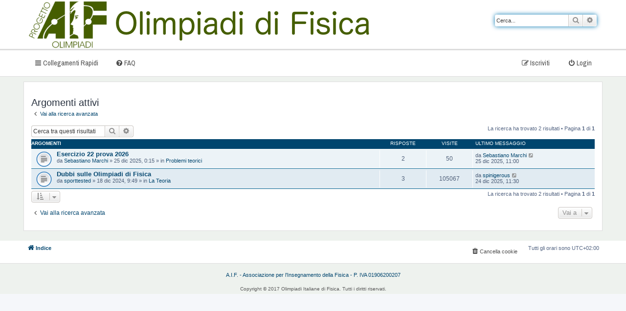

--- FILE ---
content_type: text/html; charset=UTF-8
request_url: https://forum.olifis.it/search.php?search_id=active_topics&sid=48e4aa46e69d8984aebd1371c845218c
body_size: 3440
content:
<!DOCTYPE html>
<html dir="ltr" lang="it">
<head>
<meta charset="utf-8" />
<meta http-equiv="X-UA-Compatible" content="IE=edge">
<meta name="viewport" content="width=device-width, initial-scale=1" />

<title>Forum OLIFIS - Argomenti attivi</title>



<!--
	phpBB style name: prosilver
	Based on style:   prosilver (this is the default phpBB3 style)
	Original author:  Tom Beddard ( http://www.subBlue.com/ )
	Modified by:
-->

<link href="./assets/css/font-awesome.min.css?assets_version=7" rel="stylesheet">
<link href="./styles/aif/theme/stylesheet.css?assets_version=7" rel="stylesheet">
<link href="./styles/aif/theme/it/stylesheet.css?assets_version=7" rel="stylesheet">




<!--[if lte IE 9]>
	<link href="./styles/aif/theme/tweaks.css?assets_version=7" rel="stylesheet">
<![endif]-->





</head>
<body id="phpbb" class="nojs notouch section-search ltr ">


<div id="wrap" class="wrap">
	<a id="top" class="top-anchor" accesskey="t"></a>
	<div id="page-header">
		<div class="headerbar" role="banner">
					<div class="inner">
			<a href="http://olifis.it">
				<img src="./images/logo1.png" />
			</a>
									<div id="search-box" class="search-box search-header" role="search">
				<form action="./search.php?sid=635737d1609b28fb963209a6ec3fe163" method="get" id="search">
				<fieldset>
					<input name="keywords" id="keywords" type="search" maxlength="128" title="Ricerca per termini" class="inputbox search tiny" size="20" value="" placeholder="Cerca..." />
					<button class="button button-search" type="submit" title="Cerca">
						<i class="icon fa-search fa-fw" aria-hidden="true"></i><span class="sr-only">Cerca</span>
					</button>
					<a href="./search.php?sid=635737d1609b28fb963209a6ec3fe163" class="button button-search-end" title="Ricerca avanzata">
						<i class="icon fa-cog fa-fw" aria-hidden="true"></i><span class="sr-only">Ricerca avanzata</span>
					</a>
					<input type="hidden" name="sid" value="635737d1609b28fb963209a6ec3fe163" />

				</fieldset>
				</form>
			</div>
						
			</div>
					</div>
				<div class="navbar" role="navigation">
	<div class="inner">

	<ul id="nav-main" class="nav-main linklist" role="menubar">

		<li id="quick-links" class="quick-links dropdown-container responsive-menu" data-skip-responsive="true">
			<a href="#" class="dropdown-trigger">
				<i class="icon fa-bars fa-fw" aria-hidden="true"></i><span>Collegamenti Rapidi</span>
			</a>
			<div class="dropdown">
				<div class="pointer"><div class="pointer-inner"></div></div>
				<ul class="dropdown-contents" role="menu">
					
											<li class="separator"></li>
																									<li>
								<a href="./search.php?search_id=unanswered&amp;sid=635737d1609b28fb963209a6ec3fe163" role="menuitem">
									<i class="icon fa-file-o fa-fw icon-gray" aria-hidden="true"></i><span>Argomenti senza risposta</span>
								</a>
							</li>
							<li>
								<a href="./search.php?search_id=active_topics&amp;sid=635737d1609b28fb963209a6ec3fe163" role="menuitem">
									<i class="icon fa-file-o fa-fw icon-blue" aria-hidden="true"></i><span>Argomenti attivi</span>
								</a>
							</li>
							<li class="separator"></li>
							<li>
								<a href="./search.php?sid=635737d1609b28fb963209a6ec3fe163" role="menuitem">
									<i class="icon fa-search fa-fw" aria-hidden="true"></i><span>Cerca</span>
								</a>
							</li>
					
										<li class="separator"></li>

									</ul>
			</div>
		</li>

				<li data-skip-responsive="true">
			<a href="/app.php/help/faq?sid=635737d1609b28fb963209a6ec3fe163" rel="help" title="FAQ (Domande Frequenti)" role="menuitem">
				<i class="icon fa-question-circle fa-fw" aria-hidden="true"></i><span>FAQ</span>
			</a>
		</li>
						
			<li class="rightside"  data-skip-responsive="true">
			<a href="./ucp.php?mode=login&amp;redirect=search.php%3Fsearch_id%3Dactive_topics&amp;sid=635737d1609b28fb963209a6ec3fe163" title="Login" accesskey="x" role="menuitem">
				<i class="icon fa-power-off fa-fw" aria-hidden="true"></i><span>Login</span>
			</a>
		</li>
					<li class="rightside" data-skip-responsive="true">
				<a href="./ucp.php?mode=register&amp;sid=635737d1609b28fb963209a6ec3fe163" role="menuitem">
					<i class="icon fa-pencil-square-o  fa-fw" aria-hidden="true"></i><span>Iscriviti</span>
				</a>
			</li>
						</ul>

	

	</div>
</div>
	</div>

	
	<a id="start_here" class="anchor"></a>
	<div id="page-body" class="page-body" role="main">
		
		

<h2 class="searchresults-title">Argomenti attivi</h2>

	<p class="advanced-search-link">
		<a class="arrow-left" href="./search.php?sid=635737d1609b28fb963209a6ec3fe163" title="Ricerca avanzata">
			<i class="icon fa-angle-left fa-fw icon-black" aria-hidden="true"></i><span>Vai alla ricerca avanzata</span>
		</a>
	</p>


	<div class="action-bar bar-top">

			<div class="search-box" role="search">
			<form method="post" action="./search.php?st=7&amp;sk=t&amp;sd=d&amp;sr=topics&amp;sid=635737d1609b28fb963209a6ec3fe163&amp;search_id=active_topics">
			<fieldset>
				<input class="inputbox search tiny" type="search" name="add_keywords" id="add_keywords" value="" placeholder="Cerca tra questi risultati" />
				<button class="button button-search" type="submit" title="Cerca">
					<i class="icon fa-search fa-fw" aria-hidden="true"></i><span class="sr-only">Cerca</span>
				</button>
				<a href="./search.php?sid=635737d1609b28fb963209a6ec3fe163" class="button button-search-end" title="Ricerca avanzata">
					<i class="icon fa-cog fa-fw" aria-hidden="true"></i><span class="sr-only">Ricerca avanzata</span>
				</a>
			</fieldset>
			</form>
		</div>
	
		
		<div class="pagination">
						La ricerca ha trovato 2 risultati
							 &bull; Pagina <strong>1</strong> di <strong>1</strong>
					</div>
	</div>


		<div class="forumbg">

		<div class="inner">
		<ul class="topiclist">
			<li class="header">
				<dl class="row-item">
					<dt><div class="list-inner">Argomenti</div></dt>
					<dd class="posts">Risposte</dd>
					<dd class="views">Visite </dd>
					<dd class="lastpost"><span>Ultimo messaggio</span></dd>
				</dl>
			</li>
		</ul>
		<ul class="topiclist topics">

								<li class="row bg1">
				<dl class="row-item topic_read">
					<dt title="Non ci sono nuovi messaggi in questo argomento.">
												<div class="list-inner">
																					<a href="./viewtopic.php?t=7312&amp;sid=635737d1609b28fb963209a6ec3fe163" class="topictitle">Esercizio 22 prova 2026</a>
																												<br />
							
															<div class="responsive-show" style="display: none;">
									Ultimo messaggio da <a href="./memberlist.php?mode=viewprofile&amp;u=7019&amp;sid=635737d1609b28fb963209a6ec3fe163" class="username">Sebastiano Marchi</a> &laquo; <a href="./viewtopic.php?p=28818&amp;sid=635737d1609b28fb963209a6ec3fe163#p28818" title="Vai all’ultimo messaggio">25 dic 2025, 11:00</a>
									<br />Inviato in <a href="./viewforum.php?f=12&amp;sid=635737d1609b28fb963209a6ec3fe163">Problemi teorici</a>
								</div>
							<span class="responsive-show left-box" style="display: none;">Risposte: <strong>2</strong></span>							
							<div class="responsive-hide">
																								da <a href="./memberlist.php?mode=viewprofile&amp;u=7019&amp;sid=635737d1609b28fb963209a6ec3fe163" class="username">Sebastiano Marchi</a> &raquo; 25 dic 2025, 0:15 &raquo; in <a href="./viewforum.php?f=12&amp;sid=635737d1609b28fb963209a6ec3fe163">Problemi teorici</a>
							</div>

							
													</div>
					</dt>
					<dd class="posts">2 <dfn>Risposte</dfn></dd>
					<dd class="views">50 <dfn>Visite </dfn></dd>
					<dd class="lastpost">
						<span><dfn>Ultimo messaggio </dfn>da <a href="./memberlist.php?mode=viewprofile&amp;u=7019&amp;sid=635737d1609b28fb963209a6ec3fe163" class="username">Sebastiano Marchi</a>
															<a href="./viewtopic.php?p=28818&amp;sid=635737d1609b28fb963209a6ec3fe163#p28818" title="Vai all’ultimo messaggio">
									<i class="icon fa-external-link-square fa-fw icon-lightgray icon-md" aria-hidden="true"></i><span class="sr-only"></span>
								</a>
														<br />25 dic 2025, 11:00
						</span>
					</dd>
				</dl>
			</li>
											<li class="row bg2">
				<dl class="row-item topic_read">
					<dt title="Non ci sono nuovi messaggi in questo argomento.">
												<div class="list-inner">
																					<a href="./viewtopic.php?t=7276&amp;sid=635737d1609b28fb963209a6ec3fe163" class="topictitle">Dubbi sulle Olimpiadi di Fisica</a>
																												<br />
							
															<div class="responsive-show" style="display: none;">
									Ultimo messaggio da <a href="./memberlist.php?mode=viewprofile&amp;u=7012&amp;sid=635737d1609b28fb963209a6ec3fe163" class="username">spinigerous</a> &laquo; <a href="./viewtopic.php?p=28815&amp;sid=635737d1609b28fb963209a6ec3fe163#p28815" title="Vai all’ultimo messaggio">24 dic 2025, 11:30</a>
									<br />Inviato in <a href="./viewforum.php?f=15&amp;sid=635737d1609b28fb963209a6ec3fe163">La Teoria</a>
								</div>
							<span class="responsive-show left-box" style="display: none;">Risposte: <strong>3</strong></span>							
							<div class="responsive-hide">
																								da <a href="./memberlist.php?mode=viewprofile&amp;u=6989&amp;sid=635737d1609b28fb963209a6ec3fe163" class="username">sporttested</a> &raquo; 18 dic 2024, 9:49 &raquo; in <a href="./viewforum.php?f=15&amp;sid=635737d1609b28fb963209a6ec3fe163">La Teoria</a>
							</div>

							
													</div>
					</dt>
					<dd class="posts">3 <dfn>Risposte</dfn></dd>
					<dd class="views">105067 <dfn>Visite </dfn></dd>
					<dd class="lastpost">
						<span><dfn>Ultimo messaggio </dfn>da <a href="./memberlist.php?mode=viewprofile&amp;u=7012&amp;sid=635737d1609b28fb963209a6ec3fe163" class="username">spinigerous</a>
															<a href="./viewtopic.php?p=28815&amp;sid=635737d1609b28fb963209a6ec3fe163#p28815" title="Vai all’ultimo messaggio">
									<i class="icon fa-external-link-square fa-fw icon-lightgray icon-md" aria-hidden="true"></i><span class="sr-only"></span>
								</a>
														<br />24 dic 2025, 11:30
						</span>
					</dd>
				</dl>
			</li>
							</ul>

		</div>
	</div>
	

<div class="action-bar bottom">
		<form method="post" action="./search.php?st=7&amp;sk=t&amp;sd=d&amp;sr=topics&amp;sid=635737d1609b28fb963209a6ec3fe163&amp;search_id=active_topics">
		<div class="dropdown-container dropdown-container-left dropdown-button-control sort-tools">
	<span title="Opzioni di visualizzazione e ordinamento" class="button button-secondary dropdown-trigger dropdown-select">
		<i class="icon fa-sort-amount-asc fa-fw" aria-hidden="true"></i>
		<span class="caret"><i class="icon fa-sort-down fa-fw" aria-hidden="true"></i></span>
	</span>
	<div class="dropdown hidden">
		<div class="pointer"><div class="pointer-inner"></div></div>
		<div class="dropdown-contents">
			<fieldset class="display-options">
							<label>Visualizza: <select name="st" id="st"><option value="0">Tutti i risultati</option><option value="1">1 giorno</option><option value="7" selected="selected">7 giorni</option><option value="14">2 settimane</option><option value="30">1 mese</option><option value="90">3 mesi</option><option value="180">6 mesi</option><option value="365">1 anno</option></select></label>
								<hr class="dashed" />
				<input type="submit" class="button2" name="sort" value="Vai" />
						</fieldset>
		</div>
	</div>
</div>
	</form>
		
	<div class="pagination">
		La ricerca ha trovato 2 risultati
					 &bull; Pagina <strong>1</strong> di <strong>1</strong>
			</div>
</div>


<div class="action-bar actions-jump">
		<p class="jumpbox-return">
		<a class="left-box arrow-left" href="./search.php?sid=635737d1609b28fb963209a6ec3fe163" title="Ricerca avanzata" accesskey="r">
			<i class="icon fa-angle-left fa-fw icon-black" aria-hidden="true"></i><span>Vai alla ricerca avanzata</span>
		</a>
	</p>
	
		<div class="jumpbox dropdown-container dropdown-container-right dropdown-up dropdown-left dropdown-button-control" id="jumpbox">
			<span title="Vai a" class="button button-secondary dropdown-trigger dropdown-select">
				<span>Vai a</span>
				<span class="caret"><i class="icon fa-sort-down fa-fw" aria-hidden="true"></i></span>
			</span>
		<div class="dropdown">
			<div class="pointer"><div class="pointer-inner"></div></div>
			<ul class="dropdown-contents">
																				<li><a href="./viewforum.php?f=7&amp;sid=635737d1609b28fb963209a6ec3fe163" class="jumpbox-cat-link"> <span> OLIFIS</span></a></li>
																<li><a href="./viewforum.php?f=3&amp;sid=635737d1609b28fb963209a6ec3fe163" class="jumpbox-sub-link"><span class="spacer"></span> <span>&#8627; &nbsp; Olimpiadi di Fisica</span></a></li>
																<li><a href="./viewforum.php?f=4&amp;sid=635737d1609b28fb963209a6ec3fe163" class="jumpbox-sub-link"><span class="spacer"></span> <span>&#8627; &nbsp; Giochi di Anacleto</span></a></li>
																<li><a href="./viewforum.php?f=5&amp;sid=635737d1609b28fb963209a6ec3fe163" class="jumpbox-cat-link"> <span> PROBLEM SOLVING</span></a></li>
																<li><a href="./viewforum.php?f=12&amp;sid=635737d1609b28fb963209a6ec3fe163" class="jumpbox-sub-link"><span class="spacer"></span> <span>&#8627; &nbsp; Problemi teorici</span></a></li>
																<li><a href="./viewforum.php?f=13&amp;sid=635737d1609b28fb963209a6ec3fe163" class="jumpbox-sub-link"><span class="spacer"></span> <span>&#8627; &nbsp; Attività sperimentale</span></a></li>
																<li><a href="./viewforum.php?f=15&amp;sid=635737d1609b28fb963209a6ec3fe163" class="jumpbox-sub-link"><span class="spacer"></span> <span>&#8627; &nbsp; La Teoria</span></a></li>
																<li><a href="./viewforum.php?f=8&amp;sid=635737d1609b28fb963209a6ec3fe163" class="jumpbox-cat-link"> <span> ET CETERA ...</span></a></li>
																<li><a href="./viewforum.php?f=11&amp;sid=635737d1609b28fb963209a6ec3fe163" class="jumpbox-sub-link"><span class="spacer"></span> <span>&#8627; &nbsp; Il TeX, il LaTeX e la scrittura delle formule</span></a></li>
																<li><a href="./viewforum.php?f=6&amp;sid=635737d1609b28fb963209a6ec3fe163" class="jumpbox-sub-link"><span class="spacer"></span> <span>&#8627; &nbsp; Caffè</span></a></li>
																<li><a href="./viewforum.php?f=9&amp;sid=635737d1609b28fb963209a6ec3fe163" class="jumpbox-sub-link"><span class="spacer"></span> <span>&#8627; &nbsp; Comunicazioni Ufficiali</span></a></li>
											</ul>
		</div>
	</div>

	</div>

			</div>


<div id="page-footer" class="page-footer" role="contentinfo">
	<div class="navbar" role="navigation">
	<div class="inner">

	<ul id="nav-footer" class="nav-footer linklist" role="menubar">
		<li class="breadcrumbs">
									<span class="crumb"><a href="./index.php?sid=635737d1609b28fb963209a6ec3fe163" data-navbar-reference="index"><i class="icon fa-home fa-fw" aria-hidden="true"></i><span>Indice</span></a></span>					</li>
		
				<li class="rightside">Tutti gli orari sono <span title="UTC+2">UTC+02:00</span></li>
							<li class="rightside">
				<a href="./ucp.php?mode=delete_cookies&amp;sid=635737d1609b28fb963209a6ec3fe163" data-ajax="true" data-refresh="true" role="menuitem">
					<i class="icon fa-trash fa-fw" aria-hidden="true"></i><span>Cancella cookie</span>
				</a>
			</li>
														</ul>

	</div>
</div>

	<div class="copyright">
				
		<br />								

		<div id="jsn-pos-footer" class="span12">


			<div class="jsn-mod-custom">
				<p style="text-align: center;">
					<span style="font-family: arial, helvetica, sans-serif; font-size: 8pt;"><a href="http://www.aif.it" target="_blank" title="Sito Ufficiale dell'AIF">A.I.F. - Associazione per l'Insegnamento della Fisica - P. IVA 01906200207</a></span>
				</p>
			</div><div class="clearbreak"></div>

			<div class="footer1">
				Copyright &#169; 2017 Olimpiadi Italiane di Fisica. Tutti i diritti riservati.
			</div>

		</div>
		<div class="clearbreak"></div>


	</div>

	<div id="darkenwrapper" class="darkenwrapper" data-ajax-error-title="Errore AJAX" data-ajax-error-text="Si è verificato un errore durante l’elaborazione della richiesta." data-ajax-error-text-abort="Richiesta utente interrotta" data-ajax-error-text-timeout="La tua richiesta è scaduta; riprova." data-ajax-error-text-parsererror="Si è verificato un errore con la richiesta e il server ha restituito una risposta non valida.">
		<div id="darken" class="darken">&nbsp;</div>
	</div>

	<div id="phpbb_alert" class="phpbb_alert" data-l-err="Errore" data-l-timeout-processing-req="Richiesta scaduta.">
		<a href="#" class="alert_close">
			<i class="icon fa-times-circle fa-fw" aria-hidden="true"></i>
		</a>
		<h3 class="alert_title">&nbsp;</h3><p class="alert_text"></p>
	</div>
	<div id="phpbb_confirm" class="phpbb_alert">
		<a href="#" class="alert_close">
			<i class="icon fa-times-circle fa-fw" aria-hidden="true"></i>
		</a>
		<div class="alert_text"></div>
	</div>
</div>

</div>

<div>
	<a id="bottom" class="anchor" accesskey="z"></a>
	</div>

<script type="text/javascript" src="./assets/javascript/jquery-3.6.0.min.js?assets_version=7"></script>
<script type="text/javascript" src="./assets/javascript/core.js?assets_version=7"></script>



<script src="./styles/aif/template/forum_fn.js?assets_version=7"></script>
<script src="./styles/aif/template/ajax.js?assets_version=7"></script>



</body>
</html>
